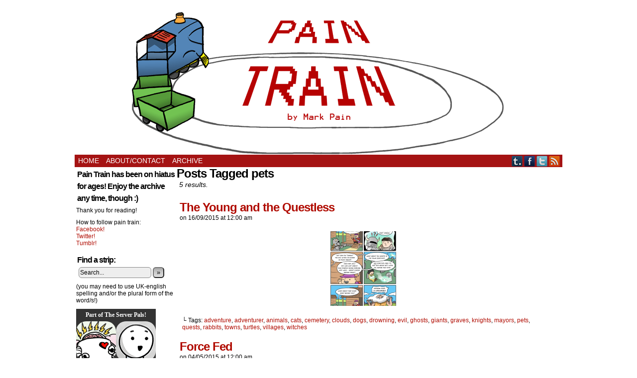

--- FILE ---
content_type: text/html; charset=UTF-8
request_url: https://paintraincomic.com/tag/pets/
body_size: 6833
content:
<!DOCTYPE html>
<html xmlns="http://www.w3.org/1999/xhtml" lang="en-US"> 
<head>
	<meta http-equiv="Content-Type" content="text/html; charset=UTF-8" />
	<link rel="stylesheet" href="https://paintraincomic.com/wp-content/themes/comicpress/style.css" type="text/css" media="screen" />
	<link rel="pingback" href="https://paintraincomic.com/xmlrpc.php" />
	<meta name="ComicPress" content="4.4" />
<title>pets &#8211; Pain Train</title>
<meta property="og:image" content="http://paintraincomic.com/wp-content/uploads/2015/09/2015-09-16_TheYoungAndTheQuestless-211x300.png"/><link rel='dns-prefetch' href='//s.w.org' />
<link rel="alternate" type="application/rss+xml" title="Pain Train &raquo; Feed" href="https://paintraincomic.com/feed/" />
<link rel="alternate" type="application/rss+xml" title="Pain Train &raquo; Comments Feed" href="https://paintraincomic.com/comments/feed/" />
<link rel="alternate" type="application/rss+xml" title="Pain Train &raquo; pets Tag Feed" href="https://paintraincomic.com/tag/pets/feed/" />
		<script type="text/javascript">
			window._wpemojiSettings = {"baseUrl":"https:\/\/s.w.org\/images\/core\/emoji\/11\/72x72\/","ext":".png","svgUrl":"https:\/\/s.w.org\/images\/core\/emoji\/11\/svg\/","svgExt":".svg","source":{"concatemoji":"http:\/\/paintraincomic.com\/wp-includes\/js\/wp-emoji-release.min.js?ver=67aa40f6f5cefc49aad355ec342ce1ec"}};
			!function(e,a,t){var n,r,o,i=a.createElement("canvas"),p=i.getContext&&i.getContext("2d");function s(e,t){var a=String.fromCharCode;p.clearRect(0,0,i.width,i.height),p.fillText(a.apply(this,e),0,0);e=i.toDataURL();return p.clearRect(0,0,i.width,i.height),p.fillText(a.apply(this,t),0,0),e===i.toDataURL()}function c(e){var t=a.createElement("script");t.src=e,t.defer=t.type="text/javascript",a.getElementsByTagName("head")[0].appendChild(t)}for(o=Array("flag","emoji"),t.supports={everything:!0,everythingExceptFlag:!0},r=0;r<o.length;r++)t.supports[o[r]]=function(e){if(!p||!p.fillText)return!1;switch(p.textBaseline="top",p.font="600 32px Arial",e){case"flag":return s([55356,56826,55356,56819],[55356,56826,8203,55356,56819])?!1:!s([55356,57332,56128,56423,56128,56418,56128,56421,56128,56430,56128,56423,56128,56447],[55356,57332,8203,56128,56423,8203,56128,56418,8203,56128,56421,8203,56128,56430,8203,56128,56423,8203,56128,56447]);case"emoji":return!s([55358,56760,9792,65039],[55358,56760,8203,9792,65039])}return!1}(o[r]),t.supports.everything=t.supports.everything&&t.supports[o[r]],"flag"!==o[r]&&(t.supports.everythingExceptFlag=t.supports.everythingExceptFlag&&t.supports[o[r]]);t.supports.everythingExceptFlag=t.supports.everythingExceptFlag&&!t.supports.flag,t.DOMReady=!1,t.readyCallback=function(){t.DOMReady=!0},t.supports.everything||(n=function(){t.readyCallback()},a.addEventListener?(a.addEventListener("DOMContentLoaded",n,!1),e.addEventListener("load",n,!1)):(e.attachEvent("onload",n),a.attachEvent("onreadystatechange",function(){"complete"===a.readyState&&t.readyCallback()})),(n=t.source||{}).concatemoji?c(n.concatemoji):n.wpemoji&&n.twemoji&&(c(n.twemoji),c(n.wpemoji)))}(window,document,window._wpemojiSettings);
		</script>
		<style type="text/css">
img.wp-smiley,
img.emoji {
	display: inline !important;
	border: none !important;
	box-shadow: none !important;
	height: 1em !important;
	width: 1em !important;
	margin: 0 .07em !important;
	vertical-align: -0.1em !important;
	background: none !important;
	padding: 0 !important;
}
</style>
<link rel='stylesheet' id='hupso_css-css' href="https://paintraincomic.com/wp-content/plugins/hupso-share-buttons-for-twitter-facebook-google/style.css?ver=67aa40f6f5cefc49aad355ec342ce1ec" type='text/css' media='all' />
<link rel='stylesheet' id='comiceasel-style-css' href="https://paintraincomic.com/wp-content/plugins/comic-easel/css/comiceasel.css?ver=67aa40f6f5cefc49aad355ec342ce1ec" type='text/css' media='all' />
<link rel='stylesheet' id='comiceasel-navstyle-css' href="https://paintraincomic.com/wp-content/plugins/comic-easel/images/nav/default/navstyle.css?ver=67aa40f6f5cefc49aad355ec342ce1ec" type='text/css' media='all' />
<script type='text/javascript' src="https://paintraincomic.com/wp-includes/js/jquery/jquery.js?ver=1.12.4"></script>
<script type='text/javascript' src="https://paintraincomic.com/wp-includes/js/jquery/jquery-migrate.min.js?ver=1.4.1"></script>
<link rel='https://api.w.org/' href="https://paintraincomic.com/wp-json/" />
<link rel="EditURI" type="application/rsd+xml" title="RSD" href="https://paintraincomic.com/xmlrpc.php?rsd" />
<link rel="wlwmanifest" type="application/wlwmanifest+xml" href="https://paintraincomic.com/wp-includes/wlwmanifest.xml" /> 

<!-- Companion Custom HTML Insert for [ Pain Train ]:  -  -->

<link rel="shortcut icon" href="https://paintraincomic.com/favicon.ico" /><link rel='stylesheet' id='custom_stylesheet' href="https://paintraincomic.com/wp-content/uploads/css/custom_style.css" type='text/css' media='all' />
		<meta name="Comic-Easel" content="1.14" />
<meta name="Referrer" content="" />
<meta property="og:image" content="http://paintraincomic.com/wp-content/uploads/2015/09/2015-09-16_TheYoungAndTheQuestless-722x1024.png" />
<!--Customizer CSS-->
<style type="text/css">
	#page { width: 980px; max-width: 980px; }
	#add-width { width: 6px; }
	#content-column { width: 770px; max-width: 100%; }
	#sidebar-right { width: 204px; }
	#sidebar-left { width: 204px; }
	#menubar-wrapper { background-color: #a51313!important; }
	.menu ul li a:hover, .menu ul li a.selected { background-color: #dd8282!important; }
	.menu ul li a:link, .menu ul li a:visited, .mininav-prev a, .mininav-next a, a.menunav-rss { color: #ffffff!important; }
	.menu ul li a:hover, .menu ul li a.selected, .menu ul li ul li a:hover, .menunav a:hover, a.menunav-rss:hover { color: #ffffff!important; }
	.comic-nav a:link, .comic-nav a:visited { color: #FFFFFF!important; }
	.comic-nav a:hover { color: #F00!important; }
</style>
<!--/Customizer CSS-->
      <style type="text/css">
	#header { width: 980px; height: 110px; background: url('http://paintraincomic.com/wp-content/header-images/headerGif1.gif') top center no-repeat; overflow: hidden; }
	#header h1, #header .description { display: none; }
</style>
	</head>

<body class="archive tag tag-pets tag-66 user-guest chrome pm day mon layout-2cl scheme-none cnc story-comic">
<div id="page-wrap">
	<div id="page">
		<header id="header">
			<div class="header-info">
				<h1><a href="https://paintraincomic.com">Pain Train</a></h1>
				<div class="description">The Webcomic of the Movie of the Book</div>
			</div>
						<div class="clear"></div>
		</header>

		<div id="menubar-wrapper">
			<div class="menu-container">
								<div class="menu"><ul id="menu-menu" class="menu"><li id="menu-item-1526" class="menu-item menu-item-type-custom menu-item-object-custom menu-item-home menu-item-1526"><a href="https://paintraincomic.com/">Home</a></li>
<li id="menu-item-1527" class="menu-item menu-item-type-post_type menu-item-object-page menu-item-1527"><a href="https://paintraincomic.com/aboutcontact/">About/Contact</a></li>
<li id="menu-item-1528" class="menu-item menu-item-type-post_type menu-item-object-page menu-item-1528"><a href="https://paintraincomic.com/archive/">Archive</a></li>
</ul></div>				<div class="menunav">
										<div class="menunav-social-wrapper"><a href="https://paintraincomic.tumblr.com/" target="_blank" title="Examine my Tumblr" class="menunav-social menunav-tumblr">Tumblr</a>
<a href="https://www.facebook.com/PainTrainComic" target="_blank" title="Friend on Facebook" class="menunav-social menunav-facebook">Facebook</a>
<a href="https://twitter.com/Mark_Pain" target="_blank" title="Follow me on Twitter" class="menunav-social menunav-twitter">Twitter</a>
<a href="https://paintraincomic.com/feed/" target="_blank" title="RSS Feed" class="menunav-social menunav-rss2">RSS</a>
<div class="clear"></div></div>
									</div>
				<div class="clear"></div>
			</div>
			<div class="clear"></div>
		</div>
	<div id="content-wrapper">
	
			
	<div id="subcontent-wrapper">
<div id="sidebar-left">
    <div class="sidebar">
    <div id="text-5" class="widget widget_text">
<div class="widget-content">
<h2 class="widget-title">Pain Train has been on hiatus for ages! Enjoy the archive any time, though :)</h2>
			<div class="textwidget"><p>Thank you for reading!</p>
<p>How to follow pain train:<br />
<a href="https://www.facebook.com/PainTrainComic">Facebook!</a><br />
<a href="https://twitter.com/Mark_Pain">Twitter!</a><br />
<a href="https://paintraincomic.tumblr.com/">Tumblr!</a></p>
</div>
		</div>
<div class="clear"></div>
</div>
<div id="search-3" class="widget widget_search">
<div class="widget-content">
<h2 class="widget-title">Find a strip:</h2>
<form method="get" class="searchform" action="https://paintraincomic.com">
	<input type="text" value="Search..." name="s" class="s-search" onfocus="this.value=(this.value=='Search...') ? '' : this.value;" onblur="this.value=(this.value=='') ? 'Search...' : this.value;" />
	<button type="submit">&raquo;</button>
</form>
<div class="clear"></div></div>
<div class="clear"></div>
</div>
<div id="text-11" class="widget widget_text">
<div class="widget-content">
			<div class="textwidget">(you may need to use UK-english spelling and/or the plural form of the word/s!)</div>
		</div>
<div class="clear"></div>
</div>
<div id="text-12" class="widget widget_text">
<div class="widget-content">
			<div class="textwidget"><script src="https://invisiblebread.com/server-pals/serverpals.js"></script>
<div style="margin:0 0px !important; padding-bottom:20px;" id="serverpals-master"></div>
<script type="text/javascript">
render_pals_widget( 'serverpals-master' );
</script></div>
		</div>
<div class="clear"></div>
</div>
    </div>
</div>
		<div id="content-column">
			<div id="content" class="narrowcolumn">		
					<h2 class="page-title">Posts Tagged pets</h2>
			<div class="archiveresults">5 results.</div>
		<div class="clear"></div>
	<article id="post-2926" class="post-2926 comic type-comic status-publish has-post-thumbnail hentry tag-adventure tag-adventurer tag-animals tag-cats tag-cemetery tag-clouds tag-dogs tag-drowning tag-evil tag-ghosts tag-giants tag-graves tag-knights tag-mayors tag-pets tag-quests tag-rabbits tag-towns tag-turtles tag-villages tag-witches chapters-comic uentry postonpage-1 odd post-author-mark">
	<div class="post-content">
				<div class="post-info">
			<h2 class="post-title"><a href="https://paintraincomic.com/comic/the-young-and-the-questless/">The Young and the Questless</a></h2>
			<div class="post-text">
				<span class="posted-on">on&nbsp;</span><span class="post-date">16/09/2015</span>
<span class="posted-at">at&nbsp;</span><span class="post-time">12:00 am</span>
<div class="comic-post-info"><div class="comic-chapter">Chapter: <a href="https://paintraincomic.com/chapter/comic/" rel="tag">Comic</a></div></div>			</div>
			<div class="clear"></div>
		</div>
		<div class="clear"></div>
		<div class="entry">
			<p class="comic-thumbnail-in-archive"><a href="https://paintraincomic.com/comic/the-young-and-the-questless/" rel="bookmark" title="The Young and the Questless"><img width="150" height="150" src="https://paintraincomic.com/wp-content/uploads/2015/09/2015-09-16_TheYoungAndTheQuestless-150x150.png" class="attachment-thumbnail size-thumbnail wp-post-image" alt="" /></a>
</p>			<div class="clear"></div>
		</div>
		<div class="post-extras">
			<div class="post-tags">&#9492; Tags:&nbsp;<a href="https://paintraincomic.com/tag/adventure/" rel="tag">adventure</a>, <a href="https://paintraincomic.com/tag/adventurer/" rel="tag">adventurer</a>, <a href="https://paintraincomic.com/tag/animals/" rel="tag">animals</a>, <a href="https://paintraincomic.com/tag/cats/" rel="tag">cats</a>, <a href="https://paintraincomic.com/tag/cemetery/" rel="tag">cemetery</a>, <a href="https://paintraincomic.com/tag/clouds/" rel="tag">clouds</a>, <a href="https://paintraincomic.com/tag/dogs/" rel="tag">dogs</a>, <a href="https://paintraincomic.com/tag/drowning/" rel="tag">drowning</a>, <a href="https://paintraincomic.com/tag/evil/" rel="tag">evil</a>, <a href="https://paintraincomic.com/tag/ghosts/" rel="tag">ghosts</a>, <a href="https://paintraincomic.com/tag/giants/" rel="tag">giants</a>, <a href="https://paintraincomic.com/tag/graves/" rel="tag">graves</a>, <a href="https://paintraincomic.com/tag/knights/" rel="tag">knights</a>, <a href="https://paintraincomic.com/tag/mayors/" rel="tag">mayors</a>, <a href="https://paintraincomic.com/tag/pets/" rel="tag">pets</a>, <a href="https://paintraincomic.com/tag/quests/" rel="tag">quests</a>, <a href="https://paintraincomic.com/tag/rabbits/" rel="tag">rabbits</a>, <a href="https://paintraincomic.com/tag/towns/" rel="tag">towns</a>, <a href="https://paintraincomic.com/tag/turtles/" rel="tag">turtles</a>, <a href="https://paintraincomic.com/tag/villages/" rel="tag">villages</a>, <a href="https://paintraincomic.com/tag/witches/" rel="tag">witches</a><br /></div>
			<div class="clear"></div>
		</div>
			</div>
</article>
<article id="post-2363" class="post-2363 comic type-comic status-publish has-post-thumbnail hentry tag-animals tag-birds tag-feeding tag-flying tag-food tag-money tag-pets tag-seed tag-store chapters-comic uentry postonpage-2 even post-author-mark">
	<div class="post-content">
				<div class="post-info">
			<h2 class="post-title"><a href="https://paintraincomic.com/comic/force-fed/">Force Fed</a></h2>
			<div class="post-text">
				<span class="posted-on">on&nbsp;</span><span class="post-date">04/05/2015</span>
<span class="posted-at">at&nbsp;</span><span class="post-time">12:00 am</span>
<div class="comic-post-info"><div class="comic-chapter">Chapter: <a href="https://paintraincomic.com/chapter/comic/" rel="tag">Comic</a></div></div>			</div>
			<div class="clear"></div>
		</div>
		<div class="clear"></div>
		<div class="entry">
			<p class="comic-thumbnail-in-archive"><a href="https://paintraincomic.com/comic/force-fed/" rel="bookmark" title="Force Fed"><img width="150" height="150" src="https://paintraincomic.com/wp-content/uploads/2015/04/2015-05-04-ForceFed-150x150.png" class="attachment-thumbnail size-thumbnail wp-post-image" alt="" /></a>
</p><p>You picked the wrooong neighbirdhood&#8230;</p>
			<div class="clear"></div>
		</div>
		<div class="post-extras">
			<div class="post-tags">&#9492; Tags:&nbsp;<a href="https://paintraincomic.com/tag/animals/" rel="tag">animals</a>, <a href="https://paintraincomic.com/tag/birds/" rel="tag">birds</a>, <a href="https://paintraincomic.com/tag/feeding/" rel="tag">feeding</a>, <a href="https://paintraincomic.com/tag/flying/" rel="tag">flying</a>, <a href="https://paintraincomic.com/tag/food/" rel="tag">food</a>, <a href="https://paintraincomic.com/tag/money/" rel="tag">money</a>, <a href="https://paintraincomic.com/tag/pets/" rel="tag">pets</a>, <a href="https://paintraincomic.com/tag/seed/" rel="tag">seed</a>, <a href="https://paintraincomic.com/tag/store/" rel="tag">store</a><br /></div>
			<div class="clear"></div>
		</div>
			</div>
</article>
<article id="post-1894" class="post-1894 comic type-comic status-publish has-post-thumbnail hentry tag-animals tag-corpses tag-dick-and-jane tag-dogs tag-hands tag-kids tag-pets tag-run tag-running tag-spot chapters-comic uentry postonpage-3 odd post-author-mark">
	<div class="post-content">
				<div class="post-info">
			<h2 class="post-title"><a href="https://paintraincomic.com/comic/no-no-no/">No, No, No!</a></h2>
			<div class="post-text">
				<span class="posted-on">on&nbsp;</span><span class="post-date">26/11/2014</span>
<span class="posted-at">at&nbsp;</span><span class="post-time">12:00 am</span>
<div class="comic-post-info"><div class="comic-chapter">Chapter: <a href="https://paintraincomic.com/chapter/comic/" rel="tag">Comic</a></div></div>			</div>
			<div class="clear"></div>
		</div>
		<div class="clear"></div>
		<div class="entry">
			<p class="comic-thumbnail-in-archive"><a href="https://paintraincomic.com/comic/no-no-no/" rel="bookmark" title="No, No, No!"><img width="150" height="150" src="https://paintraincomic.com/wp-content/uploads/2014/11/2014-11-26-NoNoNo-150x150.png" class="attachment-thumbnail size-thumbnail wp-post-image" alt="" /></a>
</p><p>Did you know &#8220;See spot / see spot run / run spot, run!&#8221; isn&#8217;t a direct quote from any &#8216;Dick and Jane&#8217; book? It&#8217;s just an amalgamation of the way those books were written! Checking out reference material for &#8216;Dick[&hellip;]<a class="more-link" href="https://paintraincomic.com/comic/no-no-no/">&darr; Read the rest of this entry&#8230;</a></p>
			<div class="clear"></div>
		</div>
		<div class="post-extras">
			<div class="post-tags">&#9492; Tags:&nbsp;<a href="https://paintraincomic.com/tag/animals/" rel="tag">animals</a>, <a href="https://paintraincomic.com/tag/corpses/" rel="tag">corpses</a>, <a href="https://paintraincomic.com/tag/dick-and-jane/" rel="tag">dick and jane</a>, <a href="https://paintraincomic.com/tag/dogs/" rel="tag">dogs</a>, <a href="https://paintraincomic.com/tag/hands/" rel="tag">hands</a>, <a href="https://paintraincomic.com/tag/kids/" rel="tag">kids</a>, <a href="https://paintraincomic.com/tag/pets/" rel="tag">pets</a>, <a href="https://paintraincomic.com/tag/run/" rel="tag">run</a>, <a href="https://paintraincomic.com/tag/running/" rel="tag">running</a>, <a href="https://paintraincomic.com/tag/spot/" rel="tag">spot</a><br /></div>
			<div class="clear"></div>
		</div>
			</div>
</article>
<article id="post-341" class="post-341 comic type-comic status-publish has-post-thumbnail hentry tag-alpha tag-animals tag-dogs tag-omega tag-pets tag-puppies tag-roll-over tag-speak tag-tricks chapters-comic uentry postonpage-4 even post-author-mark">
	<div class="post-content">
				<div class="post-info">
			<h2 class="post-title"><a href="https://paintraincomic.com/comic/puppy-prime/">Puppy Prime</a></h2>
			<div class="post-text">
				<span class="posted-on">on&nbsp;</span><span class="post-date">26/10/2012</span>
<span class="posted-at">at&nbsp;</span><span class="post-time">12:00 am</span>
<div class="comic-post-info"><div class="comic-chapter">Chapter: <a href="https://paintraincomic.com/chapter/comic/" rel="tag">Comic</a></div></div>			</div>
			<div class="clear"></div>
		</div>
		<div class="clear"></div>
		<div class="entry">
			<p class="comic-thumbnail-in-archive"><a href="https://paintraincomic.com/comic/puppy-prime/" rel="bookmark" title="Puppy Prime"><img width="150" height="150" src="https://paintraincomic.com/wp-content/uploads/2012/10/2012-10-26-PuppyPrime-150x150.jpg" class="attachment-thumbnail size-thumbnail wp-post-image" alt="" /></a>
</p><p>Did you know: Animals are the most fun things to draw?</p>
			<div class="clear"></div>
		</div>
		<div class="post-extras">
			<div class="post-tags">&#9492; Tags:&nbsp;<a href="https://paintraincomic.com/tag/alpha/" rel="tag">alpha</a>, <a href="https://paintraincomic.com/tag/animals/" rel="tag">animals</a>, <a href="https://paintraincomic.com/tag/dogs/" rel="tag">dogs</a>, <a href="https://paintraincomic.com/tag/omega/" rel="tag">omega</a>, <a href="https://paintraincomic.com/tag/pets/" rel="tag">pets</a>, <a href="https://paintraincomic.com/tag/puppies/" rel="tag">puppies</a>, <a href="https://paintraincomic.com/tag/roll-over/" rel="tag">roll over</a>, <a href="https://paintraincomic.com/tag/speak/" rel="tag">speak</a>, <a href="https://paintraincomic.com/tag/tricks/" rel="tag">tricks</a><br /></div>
			<div class="clear"></div>
		</div>
			</div>
</article>
<article id="post-96" class="post-96 comic type-comic status-publish has-post-thumbnail hentry tag-animals tag-death tag-love tag-pets tag-skeletons chapters-comic uentry postonpage-5 odd post-author-mark">
	<div class="post-content">
				<div class="post-info">
			<h2 class="post-title"><a href="https://paintraincomic.com/comic/cemetery/">Cemetery</a></h2>
			<div class="post-text">
				<span class="posted-on">on&nbsp;</span><span class="post-date">30/01/2012</span>
<span class="posted-at">at&nbsp;</span><span class="post-time">12:00 am</span>
<div class="comic-post-info"><div class="comic-chapter">Chapter: <a href="https://paintraincomic.com/chapter/comic/" rel="tag">Comic</a></div></div>			</div>
			<div class="clear"></div>
		</div>
		<div class="clear"></div>
		<div class="entry">
			<p class="comic-thumbnail-in-archive"><a href="https://paintraincomic.com/comic/cemetery/" rel="bookmark" title="Cemetery"><img width="150" height="150" src="https://paintraincomic.com/wp-content/uploads/2013/10/2012-01-30-Cemetery-150x150.jpg" class="attachment-thumbnail size-thumbnail wp-post-image" alt="" /></a>
</p><p>MORAL OF THE STORY: Even when your mouldy old bones are raised from the ground, you should be kind to animals. Everyone being nice is good peer-pressure.</p>
			<div class="clear"></div>
		</div>
		<div class="post-extras">
			<div class="post-tags">&#9492; Tags:&nbsp;<a href="https://paintraincomic.com/tag/animals/" rel="tag">animals</a>, <a href="https://paintraincomic.com/tag/death/" rel="tag">death</a>, <a href="https://paintraincomic.com/tag/love/" rel="tag">love</a>, <a href="https://paintraincomic.com/tag/pets/" rel="tag">pets</a>, <a href="https://paintraincomic.com/tag/skeletons/" rel="tag">skeletons</a><br /></div>
			<div class="clear"></div>
		</div>
			</div>
</article>
	<div class="clear"></div>
			<div id="pagenav">
		<div class="pagenav-right"></div>
		<div class="pagenav-left"></div>
		<div class="clear"></div>
		</div>
		

							<div id="sidebar-under-blog" class="sidebar">
			<div id="text-10" class="widget widget_text">
<div class="widget-content">
			<div class="textwidget">________________________________</div>
		</div>
<div class="clear"></div>
</div>
<div id="tag_cloud-3" class="widget widget_tag_cloud">
<div class="widget-content">
<h2 class="widget-title"> </h2>
<div class="tagcloud"><a href="https://paintraincomic.com/tag/animals/" class="tag-cloud-link tag-link-35 tag-link-position-1" style="font-size: 22pt;" aria-label="animals (101 items)">animals</a>
<a href="https://paintraincomic.com/tag/babies/" class="tag-cloud-link tag-link-50 tag-link-position-2" style="font-size: 8.5544554455446pt;" aria-label="babies (10 items)">babies</a>
<a href="https://paintraincomic.com/tag/birds/" class="tag-cloud-link tag-link-453 tag-link-position-3" style="font-size: 10.079207920792pt;" aria-label="birds (13 items)">birds</a>
<a href="https://paintraincomic.com/tag/bosses/" class="tag-cloud-link tag-link-195 tag-link-position-4" style="font-size: 9.1089108910891pt;" aria-label="bosses (11 items)">bosses</a>
<a href="https://paintraincomic.com/tag/business/" class="tag-cloud-link tag-link-67 tag-link-position-5" style="font-size: 8pt;" aria-label="business (9 items)">business</a>
<a href="https://paintraincomic.com/tag/cars/" class="tag-cloud-link tag-link-54 tag-link-position-6" style="font-size: 12.435643564356pt;" aria-label="cars (20 items)">cars</a>
<a href="https://paintraincomic.com/tag/cats/" class="tag-cloud-link tag-link-122 tag-link-position-7" style="font-size: 8.5544554455446pt;" aria-label="cats (10 items)">cats</a>
<a href="https://paintraincomic.com/tag/cliche/" class="tag-cloud-link tag-link-10 tag-link-position-8" style="font-size: 10.079207920792pt;" aria-label="cliché (13 items)">cliché</a>
<a href="https://paintraincomic.com/tag/crime/" class="tag-cloud-link tag-link-947 tag-link-position-9" style="font-size: 10.49504950495pt;" aria-label="crime (14 items)">crime</a>
<a href="https://paintraincomic.com/tag/criminals/" class="tag-cloud-link tag-link-45 tag-link-position-10" style="font-size: 9.5247524752475pt;" aria-label="criminals (12 items)">criminals</a>
<a href="https://paintraincomic.com/tag/culture/" class="tag-cloud-link tag-link-73 tag-link-position-11" style="font-size: 8.5544554455446pt;" aria-label="culture (10 items)">culture</a>
<a href="https://paintraincomic.com/tag/dads/" class="tag-cloud-link tag-link-22 tag-link-position-12" style="font-size: 12.990099009901pt;" aria-label="dads (22 items)">dads</a>
<a href="https://paintraincomic.com/tag/death/" class="tag-cloud-link tag-link-64 tag-link-position-13" style="font-size: 13.683168316832pt;" aria-label="death (25 items)">death</a>
<a href="https://paintraincomic.com/tag/doctors/" class="tag-cloud-link tag-link-61 tag-link-position-14" style="font-size: 13.683168316832pt;" aria-label="doctors (25 items)">doctors</a>
<a href="https://paintraincomic.com/tag/dogs/" class="tag-cloud-link tag-link-295 tag-link-position-15" style="font-size: 10.772277227723pt;" aria-label="dogs (15 items)">dogs</a>
<a href="https://paintraincomic.com/tag/earth/" class="tag-cloud-link tag-link-346 tag-link-position-16" style="font-size: 8.5544554455446pt;" aria-label="earth (10 items)">earth</a>
<a href="https://paintraincomic.com/tag/family/" class="tag-cloud-link tag-link-20 tag-link-position-17" style="font-size: 8pt;" aria-label="family (9 items)">family</a>
<a href="https://paintraincomic.com/tag/fish/" class="tag-cloud-link tag-link-134 tag-link-position-18" style="font-size: 9.1089108910891pt;" aria-label="fish (11 items)">fish</a>
<a href="https://paintraincomic.com/tag/food/" class="tag-cloud-link tag-link-16 tag-link-position-19" style="font-size: 16.316831683168pt;" aria-label="food (39 items)">food</a>
<a href="https://paintraincomic.com/tag/friends/" class="tag-cloud-link tag-link-44 tag-link-position-20" style="font-size: 13.683168316832pt;" aria-label="friends (25 items)">friends</a>
<a href="https://paintraincomic.com/tag/games/" class="tag-cloud-link tag-link-311 tag-link-position-21" style="font-size: 9.1089108910891pt;" aria-label="games (11 items)">games</a>
<a href="https://paintraincomic.com/tag/ghosts/" class="tag-cloud-link tag-link-429 tag-link-position-22" style="font-size: 9.1089108910891pt;" aria-label="ghosts (11 items)">ghosts</a>
<a href="https://paintraincomic.com/tag/guns/" class="tag-cloud-link tag-link-172 tag-link-position-23" style="font-size: 8.5544554455446pt;" aria-label="guns (10 items)">guns</a>
<a href="https://paintraincomic.com/tag/health/" class="tag-cloud-link tag-link-60 tag-link-position-24" style="font-size: 11.881188118812pt;" aria-label="health (18 items)">health</a>
<a href="https://paintraincomic.com/tag/internet/" class="tag-cloud-link tag-link-58 tag-link-position-25" style="font-size: 15.069306930693pt;" aria-label="internet (31 items)">internet</a>
<a href="https://paintraincomic.com/tag/kids/" class="tag-cloud-link tag-link-21 tag-link-position-26" style="font-size: 19.50495049505pt;" aria-label="kids (66 items)">kids</a>
<a href="https://paintraincomic.com/tag/law/" class="tag-cloud-link tag-link-245 tag-link-position-27" style="font-size: 8.5544554455446pt;" aria-label="law (10 items)">law</a>
<a href="https://paintraincomic.com/tag/love/" class="tag-cloud-link tag-link-5 tag-link-position-28" style="font-size: 10.772277227723pt;" aria-label="love (15 items)">love</a>
<a href="https://paintraincomic.com/tag/medieval/" class="tag-cloud-link tag-link-221 tag-link-position-29" style="font-size: 8.5544554455446pt;" aria-label="medieval (10 items)">medieval</a>
<a href="https://paintraincomic.com/tag/money/" class="tag-cloud-link tag-link-40 tag-link-position-30" style="font-size: 12.158415841584pt;" aria-label="money (19 items)">money</a>
<a href="https://paintraincomic.com/tag/nature/" class="tag-cloud-link tag-link-136 tag-link-position-31" style="font-size: 9.1089108910891pt;" aria-label="nature (11 items)">nature</a>
<a href="https://paintraincomic.com/tag/nerds/" class="tag-cloud-link tag-link-31 tag-link-position-32" style="font-size: 8.5544554455446pt;" aria-label="nerds (10 items)">nerds</a>
<a href="https://paintraincomic.com/tag/patients/" class="tag-cloud-link tag-link-350 tag-link-position-33" style="font-size: 9.5247524752475pt;" aria-label="patients (12 items)">patients</a>
<a href="https://paintraincomic.com/tag/police/" class="tag-cloud-link tag-link-78 tag-link-position-34" style="font-size: 12.712871287129pt;" aria-label="police (21 items)">police</a>
<a href="https://paintraincomic.com/tag/school/" class="tag-cloud-link tag-link-257 tag-link-position-35" style="font-size: 10.079207920792pt;" aria-label="school (13 items)">school</a>
<a href="https://paintraincomic.com/tag/science/" class="tag-cloud-link tag-link-69 tag-link-position-36" style="font-size: 11.188118811881pt;" aria-label="science (16 items)">science</a>
<a href="https://paintraincomic.com/tag/sea/" class="tag-cloud-link tag-link-80 tag-link-position-37" style="font-size: 10.079207920792pt;" aria-label="sea (13 items)">sea</a>
<a href="https://paintraincomic.com/tag/self/" class="tag-cloud-link tag-link-305 tag-link-position-38" style="font-size: 10.079207920792pt;" aria-label="self (13 items)">self</a>
<a href="https://paintraincomic.com/tag/signs/" class="tag-cloud-link tag-link-483 tag-link-position-39" style="font-size: 8.5544554455446pt;" aria-label="signs (10 items)">signs</a>
<a href="https://paintraincomic.com/tag/social/" class="tag-cloud-link tag-link-43 tag-link-position-40" style="font-size: 14.792079207921pt;" aria-label="social (30 items)">social</a>
<a href="https://paintraincomic.com/tag/space/" class="tag-cloud-link tag-link-345 tag-link-position-41" style="font-size: 11.60396039604pt;" aria-label="space (17 items)">space</a>
<a href="https://paintraincomic.com/tag/time/" class="tag-cloud-link tag-link-185 tag-link-position-42" style="font-size: 8pt;" aria-label="time (9 items)">time</a>
<a href="https://paintraincomic.com/tag/tv/" class="tag-cloud-link tag-link-46 tag-link-position-43" style="font-size: 14.376237623762pt;" aria-label="tv (28 items)">tv</a>
<a href="https://paintraincomic.com/tag/violence/" class="tag-cloud-link tag-link-36 tag-link-position-44" style="font-size: 12.712871287129pt;" aria-label="violence (21 items)">violence</a>
<a href="https://paintraincomic.com/tag/work/" class="tag-cloud-link tag-link-400 tag-link-position-45" style="font-size: 9.1089108910891pt;" aria-label="work (11 items)">work</a></div>
</div>
<div class="clear"></div>
</div>
			<div class="clear"></div>
		</div>
				</div>
		</div>
		<div class="clear"></div>
	</div>
</div>
		<footer id="footer">
				<div id="footer-sidebar-wrapper">
				</div>
		<div class="clear"></div>
		<div id="footer-menubar-wrapper">
						<div class="clear"></div>
		</div>
		<p class="copyright-info">
&copy;2011-2015 <a href="https://paintraincomic.com">Mark Pain</a> <span class="footer-pipe">|</span> Powered by <a href="http://wordpress.org/">WordPress</a> with <a href="http://frumph.net">ComicPress</a>
<span class="footer-subscribe"><span class="footer-pipe">|</span> Subscribe: <a href="https://paintraincomic.com/feed/">RSS</a>
</span>
<span class="footer-uptotop"><span class="footer-pipe">|</span> <a href="" onclick="scrollup(); return false;">Back to Top &uarr;</a></span>
</p>
			</footer>	
		</div> <!-- // #page -->
</div> <!-- / #page-wrap -->
<script type='text/javascript' src="https://paintraincomic.com/wp-content/plugins/comic-easel/js/keynav.js"></script>
<script type='text/javascript' src="https://paintraincomic.com/wp-content/themes/comicpress/js/scroll.js"></script>
<script type='text/javascript' src="https://paintraincomic.com/wp-includes/js/wp-embed.min.js?ver=67aa40f6f5cefc49aad355ec342ce1ec"></script>
<script defer src="https://static.cloudflareinsights.com/beacon.min.js/vcd15cbe7772f49c399c6a5babf22c1241717689176015" integrity="sha512-ZpsOmlRQV6y907TI0dKBHq9Md29nnaEIPlkf84rnaERnq6zvWvPUqr2ft8M1aS28oN72PdrCzSjY4U6VaAw1EQ==" data-cf-beacon='{"version":"2024.11.0","token":"fe61ddd00d1a40acad86c27edf864f03","r":1,"server_timing":{"name":{"cfCacheStatus":true,"cfEdge":true,"cfExtPri":true,"cfL4":true,"cfOrigin":true,"cfSpeedBrain":true},"location_startswith":null}}' crossorigin="anonymous"></script>
</body>
</html>

--- FILE ---
content_type: text/css
request_url: https://paintraincomic.com/wp-content/uploads/css/custom_style.css
body_size: 17
content:
/* Companion Custom CSS over-rides for [ Pain Train ]:  -  */

@media only screen and (max-device-width: 480px) {
		#header {
			display: none;
		}
		.comic_navi_wrapper {
		font-size: 32px;
		}
}


*.header-info { display: none; } /*hides the site title and tagline*/

#comment-wrapper {
display: none;
} 

*.comic-chapter {
display: none;
}

p .nocomments { display: none; }

#sidebar-right {
display:none;
}

*.narrowcolumn {
      width: 770px;
      margin: 2 auto;
      float: left;
   }
   
img {
max-width: inherit;
}
#comic {
padding: 0 0;
}

#page
{
max-width:980px !important;
}

#header
{
height:301px !important;
}

#sidebar-left {
width:200px !important;
float: left !important;
}

#content-column {
width:750px !important;
}

--- FILE ---
content_type: text/css
request_url: https://invisiblebread.com/server-pals/serverpals.css?v=5
body_size: 411
content:
#serverpals-master
{
	text-align:center;
	margin:0px auto;
	width: 160px;
	height: 210px;
	overflow:hidden;
}
#serverpals
{
	width: 160px;
	height: 210px;
	overflow:hidden;
	margin:0px;
	padding:0px;
	font-family: Verdana;
	font-size:12px;
	font-weight:bold;
	background-color: #333;
	color: #ffffff;
}
#serverpals #thepals li,#serverpals .thepals li
{
	width:80px;
	height:80px;
	float:left;
	margin: 0px;
	padding: 0px;
}
#serverpals .visit
{
    padding: 5px 0;
}
#serverpals #thepals li a,#serverpals .thepals li a
{
	position:relative;
	width:80px;
	height:80px;
	display:block;
	overflow:hidden;
	border-radius:20px;
}
#serverpals #thepals li a img
{
	width:80px;
}
#serverpals #thepals,#serverpals .thepals
{
	list-style:none;
	margin:0px;
	padding:0px;
}
#serverpals .palli a:link .rating,
#serverpals .palli a:visited .rating
{
	position:absolute;
	bottom:0px;
	right:0px;
	background-color: #333333;
	color:#ffffff;
	display:none;
}
#serverpals .palli a:hover .rating 
{
	display: block;
}
#serverpals .palli a:hover img 
{
	opacity:.7;
}
#serverpals a, img
{
	border: 0px solid;
}
#serverpals p
{
	margin:0px;
	padding:5px 0px;
	text-align:center;
	line-height: 15px !important;
}
#serverpals .arrow
{
	position:absolute;
	bottom: 0px;
	color: #000000;
	cursor:pointer;
	font-size: 50px;
	overflow: hidden;
	width: 20px;
	height: 16px;
	background: rgba(255,255,255,.8);
	line-height: 7px;
	padding: 4px;
	display:none;
	border-radius:5px;
}
div#serverpals:hover .arrow {
    display: block;
}
#serverpals .arrow.leftarrow
{
	left:-4px;
	text-indent: -4px;
}
#serverpals .arrow.rightarrow
{
	right:-4px;
	text-indent: -24px;
}
#serverpals
{
	position:relative;
}
#serverpals.noselect {
    -webkit-touch-callout: none;
    -webkit-user-select: none;
    -khtml-user-select: none;
    -moz-user-select: none;
    -ms-user-select: none;
    user-select: none;
}

.overlay {
	position: absolute;
	content: ' ';
	width: 100%;
	height: 50%;
	top: 0;
	left: 0;

	background: -moz-linear-gradient(top, rgba(255,255,255,0.25) 0%, rgba(255,255,255,.0) 100%);
	background: -webkit-gradient(linear, left top, left bottom, color-stop(0%,rgba(255,255,255,0.25)), color-stop(100%,rgba(255,255,255,.0)));
	background: linear-gradient(top, rgba(255,255,255,0.25) 0%,rgba(255,255,255,.0) 100%);
}


.thepals
{
  position: relative;
  width: 160px;
  height: 160px;
  transition-property:left;
  transition-duration:1s;
  }
  
#palsholder
{
	position:relative;
	width:160px;
	height:160px;
}
